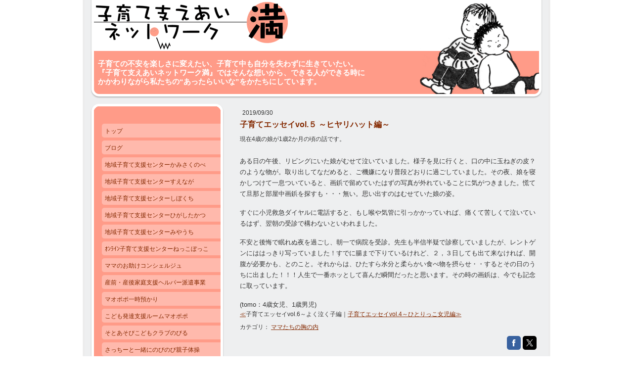

--- FILE ---
content_type: text/html; charset=UTF-8
request_url: https://www.man-kawasaki.org/2019/09/30/%E5%AD%90%E8%82%B2%E3%81%A6%E3%82%A8%E3%83%83%E3%82%BB%E3%82%A4vol-%EF%BC%95-%E3%83%92%E3%83%A4%E3%83%AA%E3%83%8F%E3%83%83%E3%83%88%E7%B7%A8/
body_size: 10199
content:
<!DOCTYPE html>
<html lang="ja-JP"><head>
    <meta charset="utf-8"/>
    <link rel="dns-prefetch preconnect" href="https://u.jimcdn.com/" crossorigin="anonymous"/>
<link rel="dns-prefetch preconnect" href="https://assets.jimstatic.com/" crossorigin="anonymous"/>
<link rel="dns-prefetch preconnect" href="https://image.jimcdn.com" crossorigin="anonymous"/>
<meta http-equiv="X-UA-Compatible" content="IE=edge"/>
<meta name="description" content=""/>
<meta name="robots" content="index, follow, archive"/>
<meta property="st:section" content=""/>
<meta name="generator" content="Jimdo Creator"/>
<meta name="twitter:title" content="子育てエッセイvol.５ ～ヒヤリハット編～"/>
<meta name="twitter:description" content="現在4歳の娘が1歳2か月の頃の話です。"/>
<meta name="twitter:card" content="summary_large_image"/>
<meta property="og:url" content="http://www.man-kawasaki.org/2019/09/30/%E5%AD%90%E8%82%B2%E3%81%A6%E3%82%A8%E3%83%83%E3%82%BB%E3%82%A4vol-%EF%BC%95-%E3%83%92%E3%83%A4%E3%83%AA%E3%83%8F%E3%83%83%E3%83%88%E7%B7%A8/"/>
<meta property="og:title" content="子育てエッセイvol.５ ～ヒヤリハット編～"/>
<meta property="og:description" content="現在4歳の娘が1歳2か月の頃の話です。"/>
<meta property="og:type" content="article"/>
<meta property="og:locale" content="ja_JP"/>
<meta property="og:site_name" content="子育て支えあいネットワーク満 高津区の子育てを楽しむサイト"/>
<meta property="article:published_time" content="2019-09-30 20:13:30"/>
<meta property="article:tag" content="ママたちの胸の内"/><title>子育てエッセイvol.５ ～ヒヤリハット編～ - 子育て支えあいネットワーク満 高津区の子育てを楽しむサイト</title>
<link rel="shortcut icon" href="https://u.jimcdn.com/cms/o/s49924ec421da567b/img/favicon.png?t=1350560613"/>
    <link rel="alternate" type="application/rss+xml" title="ブログ" href="https://www.man-kawasaki.org/rss/blog"/>    
<link rel="canonical" href="https://www.man-kawasaki.org/2019/09/30/子育てエッセイvol-５-ヒヤリハット編/"/>

        <script src="https://assets.jimstatic.com/ckies.js.865e7e29143a563466bd.js"></script>

        <script src="https://assets.jimstatic.com/cookieControl.js.05068c522913fc506a64.js"></script>
    <script>window.CookieControlSet.setToOff();</script>

    <style>html,body{margin:0}.hidden{display:none}.n{padding:5px}#emotion-header{position:relative}#emotion-header-logo,#emotion-header-title{position:absolute}</style>

        <link href="https://u.jimcdn.com/cms/o/s49924ec421da567b/layout/l6e9de4102b9d896f/css/main.css?t=1769767532" rel="stylesheet" type="text/css" id="jimdo_main_css"/>
    <link href="https://u.jimcdn.com/cms/o/s49924ec421da567b/layout/l6e9de4102b9d896f/css/layout.css?t=1481798901" rel="stylesheet" type="text/css" id="jimdo_layout_css"/>
    <link href="https://u.jimcdn.com/cms/o/s49924ec421da567b/layout/l6e9de4102b9d896f/css/font.css?t=1769767532" rel="stylesheet" type="text/css" id="jimdo_font_css"/>
<script>     /* <![CDATA[ */     /*!  loadCss [c]2014 @scottjehl, Filament Group, Inc.  Licensed MIT */     window.loadCSS = window.loadCss = function(e,n,t){var r,l=window.document,a=l.createElement("link");if(n)r=n;else{var i=(l.body||l.getElementsByTagName("head")[0]).childNodes;r=i[i.length-1]}var o=l.styleSheets;a.rel="stylesheet",a.href=e,a.media="only x",r.parentNode.insertBefore(a,n?r:r.nextSibling);var d=function(e){for(var n=a.href,t=o.length;t--;)if(o[t].href===n)return e.call(a);setTimeout(function(){d(e)})};return a.onloadcssdefined=d,d(function(){a.media=t||"all"}),a};     window.onloadCSS = function(n,o){n.onload=function(){n.onload=null,o&&o.call(n)},"isApplicationInstalled"in navigator&&"onloadcssdefined"in n&&n.onloadcssdefined(o)}     /* ]]> */ </script>     <script>
// <![CDATA[
onloadCSS(loadCss('https://assets.jimstatic.com/web_oldtemplate.css.7147cf769c9404f96e321fef15beec65.css') , function() {
    this.id = 'jimdo_web_css';
});
// ]]>
</script>
<link href="https://assets.jimstatic.com/web_oldtemplate.css.7147cf769c9404f96e321fef15beec65.css" rel="preload" as="style"/>
<noscript>
<link href="https://assets.jimstatic.com/web_oldtemplate.css.7147cf769c9404f96e321fef15beec65.css" rel="stylesheet"/>
</noscript>
    <script>
    //<![CDATA[
        var jimdoData = {"isTestserver":false,"isLcJimdoCom":false,"isJimdoHelpCenter":false,"isProtectedPage":false,"cstok":"d4ee6827238c627fafd09d71d17bbf59b8556247","cacheJsKey":"a696674d4c92f468fb8c962458f373cd72fe7ea7","cacheCssKey":"a696674d4c92f468fb8c962458f373cd72fe7ea7","cdnUrl":"https:\/\/assets.jimstatic.com\/","minUrl":"https:\/\/assets.jimstatic.com\/app\/cdn\/min\/file\/","authUrl":"https:\/\/a.jimdo.com\/","webPath":"https:\/\/www.man-kawasaki.org\/","appUrl":"https:\/\/a.jimdo.com\/","cmsLanguage":"ja_JP","isFreePackage":false,"mobile":false,"isDevkitTemplateUsed":false,"isTemplateResponsive":false,"websiteId":"s49924ec421da567b","pageId":2196058074,"packageId":2,"shop":{"deliveryTimeTexts":{"1":"\u304a\u5c4a\u3051\u65e5\u6570\uff1a1~3\u65e5","2":"\u304a\u5c4a\u3051\u65e5\u6570\uff1a3~5\u65e5","3":"\u304a\u5c4a\u3051\u65e5\u6570\uff1a5~8\u65e5"},"checkoutButtonText":"\u8cfc\u5165","isReady":false,"currencyFormat":{"pattern":"\u00a4#,##0","convertedPattern":"$#,##0","symbols":{"GROUPING_SEPARATOR":",","DECIMAL_SEPARATOR":".","CURRENCY_SYMBOL":"\uffe5"}},"currencyLocale":"ja_JP"},"tr":{"gmap":{"searchNotFound":"\u5165\u529b\u3055\u308c\u305f\u4f4f\u6240\u306f\u5b58\u5728\u3057\u306a\u3044\u304b\u3001\u898b\u3064\u3051\u308b\u3053\u3068\u304c\u3067\u304d\u307e\u305b\u3093\u3067\u3057\u305f\u3002","routeNotFound":"\u30eb\u30fc\u30c8\u304c\u8a08\u7b97\u3067\u304d\u307e\u305b\u3093\u3067\u3057\u305f\u3002\u76ee\u7684\u5730\u304c\u9060\u3059\u304e\u308b\u304b\u660e\u78ba\u3067\u306f\u306a\u3044\u53ef\u80fd\u6027\u304c\u3042\u308a\u307e\u3059\u3002"},"shop":{"checkoutSubmit":{"next":"\u6b21\u3078","wait":"\u304a\u5f85\u3061\u304f\u3060\u3055\u3044"},"paypalError":"\u30a8\u30e9\u30fc\u304c\u767a\u751f\u3057\u307e\u3057\u305f\u3002\u518d\u5ea6\u304a\u8a66\u3057\u304f\u3060\u3055\u3044\u3002","cartBar":"\u30b7\u30e7\u30c3\u30d4\u30f3\u30b0\u30ab\u30fc\u30c8\u3092\u78ba\u8a8d","maintenance":"\u7533\u3057\u8a33\u3054\u3056\u3044\u307e\u305b\u3093\u3001\u30e1\u30f3\u30c6\u30ca\u30f3\u30b9\u4e2d\u306e\u305f\u3081\u4e00\u6642\u7684\u306b\u30b7\u30e7\u30c3\u30d7\u304c\u5229\u7528\u3067\u304d\u307e\u305b\u3093\u3002\u3054\u8ff7\u60d1\u3092\u304a\u304b\u3051\u3057\u7533\u3057\u8a33\u3054\u3056\u3044\u307e\u305b\u3093\u304c\u3001\u304a\u6642\u9593\u3092\u3042\u3051\u3066\u518d\u5ea6\u304a\u8a66\u3057\u304f\u3060\u3055\u3044\u3002","addToCartOverlay":{"productInsertedText":"\u30ab\u30fc\u30c8\u306b\u5546\u54c1\u304c\u8ffd\u52a0\u3055\u308c\u307e\u3057\u305f","continueShoppingText":"\u8cb7\u3044\u7269\u3092\u7d9a\u3051\u308b","reloadPageText":"\u66f4\u65b0"},"notReadyText":"\u3053\u3061\u3089\u306e\u30b7\u30e7\u30c3\u30d7\u306f\u73fe\u5728\u6e96\u5099\u4e2d\u306e\u305f\u3081\u3054\u5229\u7528\u3044\u305f\u3060\u3051\u307e\u305b\u3093\u3002\u30b7\u30e7\u30c3\u30d7\u30aa\u30fc\u30ca\u30fc\u306f\u4ee5\u4e0b\u3092\u3054\u78ba\u8a8d\u304f\u3060\u3055\u3044\u3002https:\/\/help.jimdo.com\/hc\/ja\/articles\/115005521583","numLeftText":"\u73fe\u5728\u3053\u306e\u5546\u54c1\u306f {:num} \u307e\u3067\u8cfc\u5165\u3067\u304d\u307e\u3059\u3002","oneLeftText":"\u3053\u306e\u5546\u54c1\u306e\u5728\u5eab\u306f\u6b8b\u308a1\u70b9\u3067\u3059"},"common":{"timeout":"\u30a8\u30e9\u30fc\u304c\u767a\u751f\u3044\u305f\u3057\u307e\u3057\u305f\u3002\u5f8c\u307b\u3069\u518d\u5b9f\u884c\u3057\u3066\u304f\u3060\u3055\u3044\u3002"},"form":{"badRequest":"\u30a8\u30e9\u30fc\u304c\u767a\u751f\u3057\u307e\u3057\u305f\u3002\u5f8c\u307b\u3069\u6539\u3081\u3066\u304a\u8a66\u3057\u304f\u3060\u3055\u3044\u3002"}},"jQuery":"jimdoGen002","isJimdoMobileApp":false,"bgConfig":null,"bgFullscreen":null,"responsiveBreakpointLandscape":767,"responsiveBreakpointPortrait":480,"copyableHeadlineLinks":false,"tocGeneration":false,"googlemapsConsoleKey":false,"loggingForAnalytics":false,"loggingForPredefinedPages":false,"isFacebookPixelIdEnabled":false,"userAccountId":"766b23e7-1e67-436e-954d-70160249f4bc","dmp":{"typesquareFontApiKey":"4L6CCYWjET8%3D","typesquareFontApiScriptUrl":"\/\/code.typesquare.com\/static\/4L6CCYWjET8%253D\/ts105.js","typesquareFontsAvailable":true}};
    // ]]>
</script>

     <script> (function(window) { 'use strict'; var regBuff = window.__regModuleBuffer = []; var regModuleBuffer = function() { var args = [].slice.call(arguments); regBuff.push(args); }; if (!window.regModule) { window.regModule = regModuleBuffer; } })(window); </script>
    <script src="https://assets.jimstatic.com/web.js.9116b46b92b1358798e9.js" async="true"></script>
    <script src="https://assets.jimstatic.com/at.js.4414d972ea768b46a7c9.js"></script>
<meta http-equiv="Content-Type" content="text/html; charset=shift_jis"/>
<meta name="description" content="子育て支えあいネットワーク満は、川崎市の地域子育て支援センター（児童館型）5か所の受託運営、ママのお助けコンシェルジュ、子育て情報HPの運営をはじめとした、子育て支援活動をおこなっています。"/>
<meta name="google-site-verification" content="9O_75DBDlmA2Oy8s4Xq692kaRRs4OkViKzQdlcoZfwA"/>
    

</head>

<body class="body cc-page cc-page-blog cc-pagemode-default cc-content-parent" id="page-2196058074">

<div id="cc-inner" class="cc-content-parent">

<div id="container" class="cc-content-parent">

	<div id="container_inner" class="cc-content-parent">

		<div id="container_innermost" class="cc-content-parent">

			<div id="header">
				<div id="overlay_top"></div>
				<div id="overlay_bottom"></div>
				<div id="overlay_left"></div>
				<div id="overlay_right"></div>
				
<div id="emotion-header" data-action="emoHeader" style="background: #FCF8F8;width: 940px; height: 210px;">
            <a href="https://www.man-kawasaki.org/" style="border: 0; text-decoration: none; cursor: pointer;">
    
    <img src="https://u.jimcdn.com/cms/o/s49924ec421da567b/emotion/crop/header.gif?t=1344121252" id="emotion-header-img" alt=""/>



    


    <strong id="emotion-header-title" style="             left: 3%;             top: 57%;             font: normal bold 15px/120% 'ヒラギノ角ゴ Pro W3', 'Hiragino Kaku Gothic Pro','メイリオ','Mayryo','ＭＳ Ｐゴシック','MS PGothic',sans-serif;             color: #FFFFFF;                         ">子育ての不安を楽しさに変えたい、子育て中も自分を失わずに生きていたい。
『子育て支えあいネットワーク満』ではそんな想いから、できる人ができる時に
かかわりながら私たちの“あったらいいな”をかたちにしています。</strong>
            </a>
        </div>


			</div>

			<div id="content" class="cc-content-parent"><div id="content_wrapper" class="cc-content-parent"><div id="content_area" data-container="content"><div id="content_start"></div>
        <div class="n j-blog-meta j-blog-post--header">
    <div class="j-text j-module n">
                <span class="j-text j-blog-post--date">
            2019/09/30        </span>
    </div>
    <h1 class="j-blog-header j-blog-headline j-blog-post--headline">子育てエッセイvol.５ ～ヒヤリハット編～</h1>
</div>

        <div id="cc-matrix-3137501374"><div id="cc-m-11305877874" class="j-module n j-text "><p>
    現在4歳の娘が1歳2か月の頃の話です。
</p></div><div id="cc-m-11305878074" class="j-module n j-text "><p>
     
</p>

<p style="line-height: 16.0pt; mso-line-height-rule: exactly;">
    <span style="font-size: 10.0pt;">ある日の午後、リビングにいた娘がむせて泣いていました。様子を見に行くと、口の中に玉ねぎの皮？のような物が。取り出してなだめると、ご機嫌になり普段どおりに過ごしていました。その夜、娘を寝かしつけて一息ついていると、画鋲で留めていたはずの写真が外れていることに気がつきました。慌てて旦那と部屋中画鋲を探すも・・・無い。思い出すのはむせていた娘の姿。</span>
</p>

<p>
     
</p>

<p style="line-height: 16.0pt; mso-line-height-rule: exactly;">
    <span style="font-size: 10.0pt;">すぐに小児救急ダイヤルに電話すると、もし喉や気管に引っかかっていれば、痛くて苦しくて泣いているはず、翌朝の受診で構わないといわれました。</span>
</p>

<p>
     
</p>

<p style="line-height: 16.0pt; mso-line-height-rule: exactly;">
    <span style="font-size: 10.0pt;">不安と後悔で眠れぬ夜を過ごし、朝一で病院を受診。先生も半信半疑で診察していましたが、レントゲンにははっきり写っていました！すでに腸まで下りているけれど、２，３日しても出て来なければ、開腹が必要かも、とのこと。それからは、ひたすら水分と柔らかい食べ物を摂らせ・・するとその日のうちに出ました！！！人生で一番ホッとして喜んだ瞬間だったと思います。その時の画鋲は、今でも記念に取っています。</span>
</p>

<p>
     
</p>

<p style="line-height: 16.0pt; mso-line-height-rule: exactly;">
    <span lang="EN-US" style="font-size: 10.0pt;" xml:lang="EN-US">(tomo</span><span style="font-size: 10.0pt;">：<span lang="EN-US" xml:lang="EN-US">4</span>歳女児、<span lang="EN-US" xml:lang="EN-US">1</span>歳男児<span lang="EN-US" xml:lang="EN-US">)</span></span>
</p>

<p>
    <a title="子育てエッセイvol.６ ～よく泣く子編～" href="/2019/10/27/%E5%AD%90%E8%82%B2%E3%81%A6%E3%82%A8%E3%83%83%E3%82%BB%E3%82%A4vol-%EF%BC%96-%E3%82%88%E3%81%8F%E6%B3%A3%E3%81%8F%E5%AD%90%E7%B7%A8/">≪</a>子育てエッセイvol.6～よく泣く子編｜<a title="子育てエッセイvol.４ ～ひとりっこ女児編～" href="/2019/08/29/%E5%AD%90%E8%82%B2%E3%81%A6%E3%82%A8%E3%83%83%E3%82%BB%E3%82%A4vol-%EF%BC%94-%E3%81%B2%E3%81%A8%E3%82%8A%E3%81%A3%E3%81%93%E5%A5%B3%E5%85%90%E7%B7%A8/">子育てエッセイvol.4～ひとりっこ女児編≫</a>
</p></div></div>
        <div class="j-module n j-text j-blog-post--tags-wrapper"><span class="j-blog-post--tags--template" style="display: none;"><a class="j-blog-post--tag" href="https://www.man-kawasaki.org/ブログ/?tag=tagPlaceholder">tagPlaceholder</a></span><span class="j-blog-post--tags-label" style="display: inline;">カテゴリ：</span> <span class="j-blog-post--tags-list"><a class="j-blog-post--tag" href="https://www.man-kawasaki.org/ブログ/?tag=%E3%83%9E%E3%83%9E%E3%81%9F%E3%81%A1%E3%81%AE%E8%83%B8%E3%81%AE%E5%86%85">ママたちの胸の内</a></span></div><div class="n" id="flexsocialbuttons">
<div class="cc-sharebuttons-element cc-sharebuttons-size-32 cc-sharebuttons-style-colored cc-sharebuttons-design-square cc-sharebuttons-align-right">


    <div class="cc-sharebuttons-element-inner">


    <a class="cc-sharebuttons-facebook" href="http://www.facebook.com/sharer.php?u=https://www.man-kawasaki.org/2019/09/30/%E5%AD%90%E8%82%B2%E3%81%A6%E3%82%A8%E3%83%83%E3%82%BB%E3%82%A4vol-%EF%BC%95-%E3%83%92%E3%83%A4%E3%83%AA%E3%83%8F%E3%83%83%E3%83%88%E7%B7%A8/&amp;t=%E5%AD%90%E8%82%B2%E3%81%A6%E3%82%A8%E3%83%83%E3%82%BB%E3%82%A4vol.%EF%BC%95%20%EF%BD%9E%E3%83%92%E3%83%A4%E3%83%AA%E3%83%8F%E3%83%83%E3%83%88%E7%B7%A8%EF%BD%9E" title="Facebook" target="_blank"></a><a class="cc-sharebuttons-x" href="https://x.com/share?text=%E5%AD%90%E8%82%B2%E3%81%A6%E3%82%A8%E3%83%83%E3%82%BB%E3%82%A4vol.%EF%BC%95%20%EF%BD%9E%E3%83%92%E3%83%A4%E3%83%AA%E3%83%8F%E3%83%83%E3%83%88%E7%B7%A8%EF%BD%9E&amp;url=https%3A%2F%2Fwww.man-kawasaki.org%2F2019%2F09%2F30%2F%25E5%25AD%2590%25E8%2582%25B2%25E3%2581%25A6%25E3%2582%25A8%25E3%2583%2583%25E3%2582%25BB%25E3%2582%25A4vol-%25EF%25BC%2595-%25E3%2583%2592%25E3%2583%25A4%25E3%2583%25AA%25E3%2583%258F%25E3%2583%2583%25E3%2583%2588%25E7%25B7%25A8%2F" title="X" target="_blank"></a>

    </div>


</div>
</div>
        </div></div></div>

			<div id="sidebar">

				<div id="navigation" class="altcolor">
					<div id="navigation_inner">
						<div id="navigation_innermost">
							<div id="navigation_wrapper"><div data-container="navigation"><div class="j-nav-variant-standard"><ul id="mainNav1" class="mainNav1"><li id="cc-nav-view-953502174"><a href="/" class="level_1"><span>トップ</span></a></li><li id="cc-nav-view-2217310974"><a href="/ブログ/" class="level_1"><span>ブログ</span></a></li><li id="cc-nav-view-918090274"><a href="/地域子育て支援センターかみさくのべ/" class="level_1"><span>地域子育て支援センターかみさくのべ</span></a></li><li id="cc-nav-view-926595374"><a href="/地域子育て支援センターすえなが/" class="level_1"><span>地域子育て支援センターすえなが</span></a></li><li id="cc-nav-view-926596274"><a href="/地域子育て支援センターしぼくち/" class="level_1"><span>地域子育て支援センターしぼくち</span></a></li><li id="cc-nav-view-926596574"><a href="/地域子育て支援センターひがしたかつ/" class="level_1"><span>地域子育て支援センターひがしたかつ</span></a></li><li id="cc-nav-view-926597174"><a href="/地域子育て支援センターみやうち/" class="level_1"><span>地域子育て支援センターみやうち</span></a></li><li id="cc-nav-view-2209168974"><a href="/ｵﾝﾗｲﾝ子育て支援センターねっこぼっこ/" class="level_1"><span>ｵﾝﾗｲﾝ子育て支援センターねっこぼっこ</span></a></li><li id="cc-nav-view-2085513774"><a href="/ママのお助けコンシェルジュ/" class="level_1"><span>ママのお助けコンシェルジュ</span></a></li><li id="cc-nav-view-2185629574"><a href="/産前-産後家庭支援ヘルパー派遣事業/" class="level_1"><span>産前・産後家庭支援ヘルパー派遣事業</span></a></li><li id="cc-nav-view-2204777174"><a href="/マオポポ一時預かり/" class="level_1"><span>マオポポ一時預かり</span></a></li><li id="cc-nav-view-2203911374"><a href="/こども発達支援ルームマオポポ/" class="level_1"><span>こども発達支援ルームマオポポ</span></a></li><li id="cc-nav-view-2088842374"><a href="/そとあそびこどもクラブのびる/" class="level_1"><span>そとあそびこどもクラブのびる</span></a></li><li id="cc-nav-view-2204414974"><a href="/さっちーと一緒にのびのび親子体操/" class="level_1"><span>さっちーと一緒にのびのび親子体操</span></a></li><li id="cc-nav-view-2204673574"><a href="/さっちーのすくすく体操教室/" class="level_1"><span>さっちーのすくすく体操教室</span></a></li><li id="cc-nav-view-2204930174"><a href="/学童保育マオポポkids/" class="level_1"><span>学童保育マオポポkids</span></a></li><li id="cc-nav-view-2228405674"><a href="/募集-学生ボランティア/" class="level_1"><span>【募集】学生ボランティア</span></a></li><li id="cc-nav-view-918091074"><a href="/ログ-子育て応援マガジン満/" class="level_1"><span>【ログ】子育て応援マガジン満</span></a></li><li id="cc-nav-view-2196346574"><a href="/台風19号被災者支援の活動/" class="level_1"><span>台風19号被災者支援の活動</span></a></li><li id="cc-nav-view-918089774"><a href="/満について/" class="level_1"><span>満について</span></a></li><li id="cc-nav-view-2217846174"><a href="/寄付のお願い/" class="level_1"><span>寄付のお願い</span></a></li><li id="cc-nav-view-921143774"><a href="/お問い合わせ/" class="level_1"><span>お問い合わせ</span></a></li><li id="cc-nav-view-2205513474"><a href="/特定商取引法に基づく表記/" class="level_1"><span>特定商取引法に基づく表記</span></a></li><li id="cc-nav-view-920056074"><a href="/地域の子育て情報はこちら/" class="level_1"><span>★地域の子育て情報はこちら</span></a></li></ul></div></div></div>
						</div>
					</div>
				</div>

				<div id="sidebar_content">
					<div id="sidebar_content_inner">
						<div id="sidebar_content_innermost">
							<div id="sidebar_content_wrapper"><div data-container="sidebar"><div id="cc-matrix-1111747174"><div id="cc-m-11422055774" class="j-module n j-header "><h1 class="" id="cc-m-header-11422055774">ご寄付のお願い</h1></div><div id="cc-m-11422056174" class="j-module n j-text "><p>
    わたしたちの活動にご支援をいただける方からの<a href="/寄付のお願い/" title="寄付のお願い">ご寄付を募っています</a>。
</p>

<p>
    活動を通して地域に還元できるよう使わせていただきます。
</p></div><div id="cc-m-11422066074" class="j-module n j-htmlCode "></div><div id="cc-m-11407938074" class="j-module n j-hr ">    <div class="hr"></div>
</div><div id="cc-m-5363203474" class="j-module n j-imageSubtitle "><figure class="cc-imagewrapper cc-m-image-align-3">
<a href="http://www.mao-popo.com/" target="_blank"><img srcset="https://image.jimcdn.com/cdn-cgi/image/width=186%2Cheight=10000%2Cfit=contain%2Cformat=jpg%2C/app/cms/storage/image/path/s49924ec421da567b/image/i3764ad9e601bab02/version/1590765701/%E3%83%9E%E3%83%9E%E3%81%AE%E3%81%8A%E5%8A%A9%E3%81%91%E3%82%B3%E3%83%B3%E3%82%B7%E3%82%A7%E3%83%AB%E3%82%B8%E3%83%A5.jpg 186w, https://image.jimcdn.com/cdn-cgi/image/width=320%2Cheight=10000%2Cfit=contain%2Cformat=jpg%2C/app/cms/storage/image/path/s49924ec421da567b/image/i3764ad9e601bab02/version/1590765701/%E3%83%9E%E3%83%9E%E3%81%AE%E3%81%8A%E5%8A%A9%E3%81%91%E3%82%B3%E3%83%B3%E3%82%B7%E3%82%A7%E3%83%AB%E3%82%B8%E3%83%A5.jpg 320w, https://image.jimcdn.com/cdn-cgi/image/width=372%2Cheight=10000%2Cfit=contain%2Cformat=jpg%2C/app/cms/storage/image/path/s49924ec421da567b/image/i3764ad9e601bab02/version/1590765701/%E3%83%9E%E3%83%9E%E3%81%AE%E3%81%8A%E5%8A%A9%E3%81%91%E3%82%B3%E3%83%B3%E3%82%B7%E3%82%A7%E3%83%AB%E3%82%B8%E3%83%A5.jpg 372w" sizes="(min-width: 186px) 186px, 100vw" id="cc-m-imagesubtitle-image-5363203474" src="https://image.jimcdn.com/cdn-cgi/image/width=186%2Cheight=10000%2Cfit=contain%2Cformat=jpg%2C/app/cms/storage/image/path/s49924ec421da567b/image/i3764ad9e601bab02/version/1590765701/%E3%83%9E%E3%83%9E%E3%81%AE%E3%81%8A%E5%8A%A9%E3%81%91%E3%82%B3%E3%83%B3%E3%82%B7%E3%82%A7%E3%83%AB%E3%82%B8%E3%83%A5.jpg" alt="ママのお助けコンシェルジュ" class="" data-src-width="3324" data-src-height="597" data-src="https://image.jimcdn.com/cdn-cgi/image/width=186%2Cheight=10000%2Cfit=contain%2Cformat=jpg%2C/app/cms/storage/image/path/s49924ec421da567b/image/i3764ad9e601bab02/version/1590765701/%E3%83%9E%E3%83%9E%E3%81%AE%E3%81%8A%E5%8A%A9%E3%81%91%E3%82%B3%E3%83%B3%E3%82%B7%E3%82%A7%E3%83%AB%E3%82%B8%E3%83%A5.jpg" data-image-id="3915083574"/></a>    

</figure>

<div class="cc-clear"></div>
<script id="cc-m-reg-5363203474">// <![CDATA[

    window.regModule("module_imageSubtitle", {"data":{"imageExists":true,"hyperlink":"http:\/\/www.mao-popo.com\/","hyperlink_target":"_blank","hyperlinkAsString":"http:\/\/www.mao-popo.com\/","pinterest":"0","id":5363203474,"widthEqualsContent":"0","resizeWidth":"186","resizeHeight":34},"id":5363203474});
// ]]>
</script></div><div id="cc-m-11407937174" class="j-module n j-text "><p>
    <b>遊びからはじめる早期療育。お子さんの発達について相談もお受けしています。</b><strong><br/></strong>
</p>

<p style="text-align: center;">
    <strong>Tel：044-872-7111</strong>
</p>

<p style="text-align: center;">
    （月～土　9:00～18:00） 
</p></div><div id="cc-m-10698080574" class="j-module n j-hr ">    <div class="hr"></div>
</div><div id="cc-m-11407929174" class="j-module n j-imageSubtitle "><figure class="cc-imagewrapper cc-m-image-align-3">
<a href="http://mama-con.org/" target="_blank"><img srcset="https://image.jimcdn.com/cdn-cgi/image/width=186%2Cheight=10000%2Cfit=contain%2Cformat=jpg%2C/app/cms/storage/image/path/s49924ec421da567b/image/i905e7bd2b5d42a20/version/1590764736/%E3%83%9E%E3%83%9E%E3%81%AE%E3%81%8A%E5%8A%A9%E3%81%91%E3%82%B3%E3%83%B3%E3%82%B7%E3%82%A7%E3%83%AB%E3%82%B8%E3%83%A5.jpg 186w, https://image.jimcdn.com/cdn-cgi/image//app/cms/storage/image/path/s49924ec421da567b/image/i905e7bd2b5d42a20/version/1590764736/%E3%83%9E%E3%83%9E%E3%81%AE%E3%81%8A%E5%8A%A9%E3%81%91%E3%82%B3%E3%83%B3%E3%82%B7%E3%82%A7%E3%83%AB%E3%82%B8%E3%83%A5.jpg 300w" sizes="(min-width: 186px) 186px, 100vw" id="cc-m-imagesubtitle-image-11407929174" src="https://image.jimcdn.com/cdn-cgi/image/width=186%2Cheight=10000%2Cfit=contain%2Cformat=jpg%2C/app/cms/storage/image/path/s49924ec421da567b/image/i905e7bd2b5d42a20/version/1590764736/%E3%83%9E%E3%83%9E%E3%81%AE%E3%81%8A%E5%8A%A9%E3%81%91%E3%82%B3%E3%83%B3%E3%82%B7%E3%82%A7%E3%83%AB%E3%82%B8%E3%83%A5.jpg" alt="ママのお助けコンシェルジュ" class="" data-src-width="300" data-src-height="100" data-src="https://image.jimcdn.com/cdn-cgi/image/width=186%2Cheight=10000%2Cfit=contain%2Cformat=jpg%2C/app/cms/storage/image/path/s49924ec421da567b/image/i905e7bd2b5d42a20/version/1590764736/%E3%83%9E%E3%83%9E%E3%81%AE%E3%81%8A%E5%8A%A9%E3%81%91%E3%82%B3%E3%83%B3%E3%82%B7%E3%82%A7%E3%83%AB%E3%82%B8%E3%83%A5.jpg" data-image-id="7523094774"/></a>    

</figure>

<div class="cc-clear"></div>
<script id="cc-m-reg-11407929174">// <![CDATA[

    window.regModule("module_imageSubtitle", {"data":{"imageExists":true,"hyperlink":"http:\/\/mama-con.org\/","hyperlink_target":"_blank","hyperlinkAsString":"http:\/\/mama-con.org\/","pinterest":"0","id":11407929174,"widthEqualsContent":"0","resizeWidth":"186","resizeHeight":62},"id":11407929174});
// ]]>
</script></div><div id="cc-m-11407942774" class="j-module n j-text "><p>
    <strong><span style="font-size: 9pt; background-color: initial;">ママの「助けて！」に確実に応えられる柔軟なサービス</span><span style="font-size: 9pt; background-color: initial;">を、</span>24時間毎日提供します。</strong>
</p>

<p style="text-align: center;">
    <strong>携帯：070-6988-7820<br/>
    Tel：044-872-7111</strong>
</p>

<p style="text-align: center;">
    （受付けは年中無休）
</p></div><div id="cc-m-11407928874" class="j-module n j-hr ">    <div class="hr"></div>
</div><div id="cc-m-4977234174" class="j-module n j-text "><p>
    <span style="color: #993300;"><span style="font-size: 12px;">リンク時にはご連絡ください。リンク用バナーにはこれ↓をお使いください。<br/></span></span>
</p></div><div id="cc-m-5115060574" class="j-module n j-imageSubtitle "><figure class="cc-imagewrapper cc-m-image-align-3">
<img srcset="https://image.jimcdn.com/cdn-cgi/image//app/cms/storage/image/path/s49924ec421da567b/image/i6684be89d364e3ce/version/1390985577/image.gif 180w" sizes="(min-width: 180px) 180px, 100vw" id="cc-m-imagesubtitle-image-5115060574" src="https://image.jimcdn.com/cdn-cgi/image//app/cms/storage/image/path/s49924ec421da567b/image/i6684be89d364e3ce/version/1390985577/image.gif" alt="" class="" data-src-width="180" data-src-height="45" data-src="https://image.jimcdn.com/cdn-cgi/image//app/cms/storage/image/path/s49924ec421da567b/image/i6684be89d364e3ce/version/1390985577/image.gif" data-image-id="3790541974"/>    

</figure>

<div class="cc-clear"></div>
<script id="cc-m-reg-5115060574">// <![CDATA[

    window.regModule("module_imageSubtitle", {"data":{"imageExists":true,"hyperlink":"","hyperlink_target":"","hyperlinkAsString":"","pinterest":"0","id":5115060574,"widthEqualsContent":"0","resizeWidth":180,"resizeHeight":45},"id":5115060574});
// ]]>
</script></div><div id="cc-m-5301958174" class="j-module n j-hr ">    <div class="hr"></div>
</div><div id="cc-m-5115060474" class="j-module n j-text "><p>
    <span style="color: #800000;">掲載の記事・写真などの無断転載を禁止します。全ての著作権は子育て支えあいネットワーク満に帰属します。</span>
</p></div></div></div></div>
						</div>
					</div>
				</div>

			</div> <!-- eo: div#sidebar -->

			<div id="footer"><div id="footer_wrapper"><div id="contentfooter" data-container="footer">

    
    <div class="leftrow">
        <a href="//www.man-kawasaki.org/j/privacy">プライバシーポリシー</a> | <a href="/sitemap/">サイトマップ</a>    </div>

    <div class="rightrow">
            
    <span class="loggedout">
        <a rel="nofollow" id="login" href="/login">ログイン</a>
    </span>

<span class="loggedin">
    <a rel="nofollow" id="logout" target="_top" href="https://cms.e.jimdo.com/app/cms/logout.php">
        ログアウト    </a>
    |
    <a rel="nofollow" id="edit" target="_top" href="https://a.jimdo.com/app/auth/signin/jumpcms/?page=2196058074">編集</a>
</span>
        </div>

    
</div>
<div class="c"></div></div></div>

		</div> <!-- eo: div#container_innermost -->

	</div> <!-- eo: div#container_inner -->

</div> <!-- eo: div#container-->


</div>
    <ul class="cc-FloatingButtonBarContainer cc-FloatingButtonBarContainer-left hidden">

                    <!-- scroll to top button -->
            <li class="cc-FloatingButtonBarContainer-button-scroll">
                <a href="javascript:void(0);" title="トップへ戻る">
                    <span>トップへ戻る</span>
                </a>
            </li>
            <script>// <![CDATA[

    window.regModule("common_scrolltotop", []);
// ]]>
</script>    </ul>
    <script type="text/javascript">
//<![CDATA[
addAutomatedTracking('creator.website', track_anon);
//]]>
</script>
    
<div id="loginbox" class="hidden">

    <div id="loginbox-header">

    <a class="cc-close" title="項目を閉じる" href="#">閉じる</a>

    <div class="c"></div>

</div>

<div id="loginbox-content">

        <div id="resendpw"></div>

        <div id="loginboxOuter"></div>
    </div>
</div>
<div id="loginbox-darklayer" class="hidden"></div>
<script>// <![CDATA[

    window.regModule("web_login", {"url":"https:\/\/www.man-kawasaki.org\/","pageId":2196058074});
// ]]>
</script>




</body>
</html>


--- FILE ---
content_type: text/css; charset=UTF-8
request_url: https://u.jimcdn.com/cms/o/s49924ec421da567b/layout/l6e9de4102b9d896f/css/font.css?t=1769767532
body_size: 70
content:
@charset "utf-8";



body {}

body, p, table, td
{
    font:normal 12px/140% "ヒラギノ角ゴ Pro W3", "Hiragino Kaku Gothic Pro","メイリオ","Mayryo","ＭＳ Ｐゴシック","MS PGothic",sans-serif;
    color:#333333;
}

input, textarea
{
    font:normal 12px/140% "ヒラギノ角ゴ Pro W3", "Hiragino Kaku Gothic Pro","メイリオ","Mayryo","ＭＳ Ｐゴシック","MS PGothic",sans-serif;
}

h1
{
    font:normal normal bold 16px/140% "ヒラギノ角ゴ Pro W3", "Hiragino Kaku Gothic Pro","メイリオ","Mayryo","ＭＳ Ｐゴシック","MS PGothic",sans-serif;
    color:#842900;
    
}

h2
{
    font:normal normal bold 14px/140% "ヒラギノ角ゴ Pro W3", "Hiragino Kaku Gothic Pro","メイリオ","Mayryo","ＭＳ Ｐゴシック","MS PGothic",sans-serif;
    color:#842900;
    
}

h3
{
    font:normal normal bold 12px/140% "ヒラギノ角ゴ Pro W3", "Hiragino Kaku Gothic Pro","メイリオ","Mayryo","ＭＳ Ｐゴシック","MS PGothic",sans-serif;
    color:#842900;
    
}

a:link,
a:visited
{
    text-decoration: underline; /* fix */
    color:#842900;
}

a:active,
a:hover
{
    text-decoration:none; /* fix */
    color: #842900;
}

div.hr
{
    border-bottom-style:solid;
    border-bottom-width:1px; /* fix */
    border-color: #FF9B88;
    height: 1px;
}
/*  alternative */

.altcolor,
.altcolor p { color:#842900;}

.altcolor h1 {color:#EEEEEE; }
.altcolor h2 {color:#666666; }
.altcolor h3 {color:#EEEEEE; }

.altcolor a:link,
.altcolor a:visited { color:#842900; }

.altcolor a:active, 
.altcolor a:hover { color:#842900; }

.altcolor div.hr {border-color: #EEEEEE;}
